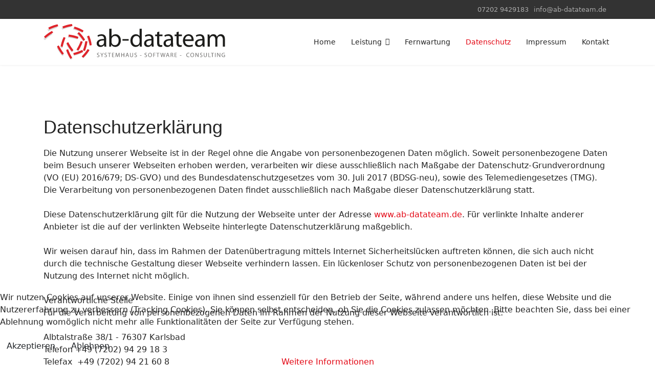

--- FILE ---
content_type: text/html; charset=utf-8
request_url: http://ab-datateam.de/index.php/datenschutz.html
body_size: 7727
content:

<!doctype html>
<html lang="de-de" dir="ltr">
	<head>
		
		<meta name="viewport" content="width=device-width, initial-scale=1, shrink-to-fit=no">
		<meta charset="utf-8" />
	<base href="http://ab-datateam.de/index.php/datenschutz.html" />
	<meta name="keywords" content="ab-datateam GmbH, Albtalstraße 38/1, 76307 Karlsbad, inoxison, ERP, Hamburger Software, Computer, Schulung, Beratung, ERP, Software, Fachberatung, Service, IT, Drucker, Archivierung, Datensicherheit, Daten sichern, Server, Virtualisierung, Datensicherung" />
	<meta name="author" content="Super User" />
	<meta name="description" content="ab-datateam GmbH, Albtalstraße 38/1, 76307 Karlsbad, inoxison, ERP, Hamburger Software, Computer, Schulung, Beratung" />
	<meta name="generator" content="Helix Ultimate - The Most Popular Joomla! Template Framework." />
	<title>ab-datateam GmbH Systemhaus Karlsbad - Datenschutz</title>
	<link href="/templates/shaper_helixultimate/images/favicon.ico" rel="shortcut icon" type="image/vnd.microsoft.icon" />
	<link href="/plugins/system/jce/css/content.css?0a4e1c1a4a5dbecd2c656d91700f04c0" rel="stylesheet" />
	<link href="/templates/shaper_helixultimate/css/bootstrap.min.css" rel="stylesheet" />
	<link href="/plugins/system/helixultimate/assets/css/system-j3.min.css" rel="stylesheet" />
	<link href="/templates/shaper_helixultimate/css/template.css" rel="stylesheet" />
	<link href="/templates/shaper_helixultimate/css/presets/default.css" rel="stylesheet" />
	<link href="/plugins/system/cookiehint/css/redimstyle.css?0a4e1c1a4a5dbecd2c656d91700f04c0" rel="stylesheet" />
	<style>
.logo-image {
    height: 70px !important;
}

.article-list .article .article-intro-image img, .article-list .article .article-featured-video img, .article-list .article .article-featured-audio img, .article-list .article .article-feature-gallery img {
    border-radius: 0px 0px 0 0px;
    margin-right: 40px;
}

.article-details .article-full-image img {
    display: inline-block;
    border-radius: 4px;
    margin-right: 40px;
}
.article-list .article {
    margin-bottom: 30px;
    padding: 20px;
    border: 0px solid 
    #ffffff;
    border-radius: 0px;
}

btn-primary:hover {
color: #fff;
background-color: #000;
border-color: #0062cc;
flo

}

.btn-primary, .sppb-btn-primary {
float: left !important;
border-color: #000000;
background-color: #000000;

}

.form-inline label {
    display: -ms-flexbox;
    display: flex;
    -ms-flex-align: center;
    align-items: center;
    -ms-flex-pack: center;
    justify-content: left;
    margin-bottom: 0;
}h1{font-family: 'Arial', sans-serif;}
.logo-image {height:42px;}.logo-image-phone {height:42px;}.logo-image {height:42px;}.logo-image-phone {height:42px;}#redim-cookiehint-bottom {position: fixed; z-index: 99999; left: 0px; right: 0px; bottom: 0px; top: auto !important;}
	</style>
	<script type="application/json" class="joomla-script-options new">{"data":{"breakpoints":{"tablet":991,"mobile":480},"header":{"stickyOffset":"100"}},"csrf.token":"dd56f634f9bafbe0a355dd6d47161d6b","system.paths":{"root":"","base":""}}</script>
	<script src="/media/jui/js/jquery.min.js?0a4e1c1a4a5dbecd2c656d91700f04c0"></script>
	<script src="/media/jui/js/jquery-noconflict.js?0a4e1c1a4a5dbecd2c656d91700f04c0"></script>
	<script src="/media/jui/js/jquery-migrate.min.js?0a4e1c1a4a5dbecd2c656d91700f04c0"></script>
	<script src="/templates/shaper_helixultimate/js/bootstrap.bundle.min.js"></script>
	<script src="/templates/shaper_helixultimate/js/main.js"></script>
	<script src="/media/system/js/core.js?0a4e1c1a4a5dbecd2c656d91700f04c0"></script>
	<script>
template="shaper_helixultimate";
	</script>
	<meta property="og:type" content="article" />
	<meta property="og:url" content="http://ab-datateam.de/index.php/datenschutz.html" />
	<meta property="og:title" content=" Datenschutzerklärung" />
	<meta property="og:description" content="Die Nutzung unserer Webseite ist in der Regel ohne die Angabe von personenbezogenen Daten möglich. Soweit personenbezogene Daten beim Besuch unserer..." />
	<meta property="og:site_name" content="ab-datateam GmbH Systemhaus Karlsbad" />
	<meta name="twitter:description" content="Die Nutzung unserer Webseite ist in der Regel ohne die Angabe von personenbezogenen Daten möglich. Soweit personenbezogene Daten beim Besuch unserer..." />
	<meta name="twitter:card" content="summary_large_image" />
	</head>
	<body class="site helix-ultimate hu com-content view-article layout-default task-none itemid-169 de-de ltr sticky-header layout-fluid offcanvas-init offcanvs-position-right">

		
		
		<div class="body-wrapper">
			<div class="body-innerwrapper">
				
	<div class="sticky-header-placeholder"></div>
<div id="sp-top-bar">
	<div class="container">
		<div class="container-inner">
			<div class="row">
				<div id="sp-top1" class="col-lg-6">
					<div class="sp-column text-center text-lg-start">
																			
												
					</div>
				</div>

				<div id="sp-top2" class="col-lg-6">
					<div class="sp-column text-center text-lg-end">
						
													<ul class="sp-contact-info"><li class="sp-contact-phone"><span class="fas fa-phone" aria-hidden="true"></span> <a href="tel:072029429183">07202 9429183</a></li><li class="sp-contact-email"><span class="far fa-envelope" aria-hidden="true"></span> <a href="mailto:info@ab-datateam.de">info@ab-datateam.de</a></li></ul>												
					</div>
				</div>
			</div>
		</div>
	</div>
</div>

<header id="sp-header">
	<div class="container">
		<div class="container-inner">
			<div class="row">
				<!-- Logo -->
				<div id="sp-logo" class="col-auto">
					<div class="sp-column">
						<div class="logo"><a href="/">
				<img class='logo-image '
					srcset='http://ab-datateam.de/images/logoab.svg 1x'
					src='http://ab-datateam.de/images/logoab.svg'
					alt='ab-datateam GmbH Systemhaus Karlsbad'
				/>
				</a></div>						
					</div>
				</div>

				<!-- Menu -->
				<div id="sp-menu" class="col-auto flex-auto">
					<div class="sp-column d-flex justify-content-end align-items-center">
						<nav class="sp-megamenu-wrapper d-flex" role="navigation"><a id="offcanvas-toggler" aria-label="Menu" class="offcanvas-toggler-right d-flex d-lg-none" href="#"><div class="burger-icon" aria-hidden="true"><span></span><span></span><span></span></div></a><ul class="sp-megamenu-parent menu-animation-fade-up d-none d-lg-block"><li class="sp-menu-item"><a   href="/index.php" >Home</a></li><li class="sp-menu-item sp-has-child"><a   href="/index.php/leistung.html" >Leistung</a><div class="sp-dropdown sp-dropdown-main sp-menu-right" style="width: 280px;"><div class="sp-dropdown-inner"><ul class="sp-dropdown-items"><li class="sp-menu-item"><a   href="/index.php/leistung/consulting-servcie.html" >Consulting &amp; Servcie</a></li><li class="sp-menu-item"><a   href="/index.php/leistung/schulung.html" >Schulung &amp; Training</a></li><li class="sp-menu-item"><a   href="/index.php/leistung/erp-hamburger-software.html" >ERP Hamburger Software</a></li><li class="sp-menu-item"><a   href="/index.php/leistung/inoxision-e-mail-archivierung.html" >inoxision E-Mail-Archivierung</a></li><li class="sp-menu-item"><a   href="/index.php/leistung/inoxsision-archive-archivierung.html" >inoxsision ENTERPRISE Archivierung</a></li><li class="sp-menu-item"><a   href="/index.php/leistung/dokumentenmanagement-dms.html" >Dokumentenmanagement (DMS)</a></li></ul></div></div></li><li class="sp-menu-item"><a   href="https://get.teamviewer.com/datateam" >Fernwartung</a></li><li class="sp-menu-item current-item active"><a aria-current="page"  href="/index.php/datenschutz.html" >Datenschutz</a></li><li class="sp-menu-item"><a   href="/index.php/impressumab.html" >Impressum</a></li><li class="sp-menu-item"><a   href="/index.php/kontakt.html" >Kontakt</a></li></ul></nav>						

						<!-- Related Modules -->
						<div class="d-none d-lg-flex header-modules align-items-center">
							
													</div>

						<!-- if offcanvas position right -->
													<a id="offcanvas-toggler"  aria-label="Menu" title="Menu"  class="mega offcanvas-toggler-secondary offcanvas-toggler-right d-flex align-items-center" href="#">
							<div class="burger-icon" aria-hidden="true"><span></span><span></span><span></span></div>
							</a>
											</div>
				</div>
			</div>
		</div>
	</div>
</header>
				
<section id="sp-section-1" >

				
	
<div class="row">
	<div id="sp-title" class="col-lg-12 "><div class="sp-column "></div></div></div>
				
</section>
<section id="sp-main-body" >

										<div class="container">
					<div class="container-inner">
						
	
<div class="row">
	
<main id="sp-component" class="col-lg-12 ">
	<div class="sp-column ">
		<div id="system-message-container" aria-live="polite">
			</div>


		
		<div class="article-details " itemscope itemtype="https://schema.org/Article">
	<meta itemprop="inLanguage" content="de-DE">
	
	
					
		
		
		<div class="article-header">
					<h1 itemprop="headline">
				 Datenschutzerklärung			</h1>
									</div>
		<div class="article-can-edit d-flex flex-wrap justify-content-between">
				</div>
			
		
			
		
		
	
	<div itemprop="articleBody">
		<p>Die Nutzung unserer Webseite ist in der Regel ohne die Angabe von personenbezogenen Daten möglich. Soweit personenbezogene Daten beim Besuch unserer Webseiten erhoben werden, verarbeiten wir diese ausschließlich nach Maßgabe der Datenschutz-Grundverordnung (VO (EU) 2016/679; DS-GVO) und des Bundesdatenschutzgesetzes vom 30. Juli 2017 (BDSG-neu), sowie des Telemediengesetzes (TMG). Die Verarbeitung von personenbezogenen Daten findet ausschließlich nach Maßgabe dieser Datenschutzerklärung statt.<br /><br />Diese Datenschutzerklärung gilt für die Nutzung der Webseite unter der Adresse <a href="http://www.ab-datateam.de">www.ab-datateam.de</a>. Für verlinkte Inhalte anderer Anbieter ist die auf der verlinkten Webseite hinterlegte Datenschutzerklärung maßgeblich.<br /><br />Wir weisen darauf hin, dass im Rahmen der Datenübertragung mittels Internet Sicherheitslücken auftreten können, die sich auch nicht durch die technische Gestaltung dieser Webseite verhindern lassen. Ein lückenloser Schutz von personenbezogenen Daten ist bei der Nutzung des Internet nicht möglich.<br /><br />Verantwortliche Stelle<br />Für die Verarbeitung von personenbezogenen Daten im Rahmen der Nutzung dieser Webseite verantwortlich ist:<br /><br />Albtalstraße 38/1 - 76307 Karlsbad<br />Telefon +49 (7202) 94 29 18 3<br />Telefax&nbsp; +49 (7202) 94 21 60 8<br />E-Mail: <span id="cloakdc9377bf78370b3736aa6ed1e6c612bd">Diese E-Mail-Adresse ist vor Spambots geschützt! Zur Anzeige muss JavaScript eingeschaltet sein!</span><script type='text/javascript'>
				document.getElementById('cloakdc9377bf78370b3736aa6ed1e6c612bd').innerHTML = '';
				var prefix = '&#109;a' + 'i&#108;' + '&#116;o';
				var path = 'hr' + 'ef' + '=';
				var addydc9377bf78370b3736aa6ed1e6c612bd = '&#105;nf&#111;' + '&#64;';
				addydc9377bf78370b3736aa6ed1e6c612bd = addydc9377bf78370b3736aa6ed1e6c612bd + '&#97;b-d&#97;t&#97;t&#101;&#97;m' + '&#46;' + 'd&#101;';
				var addy_textdc9377bf78370b3736aa6ed1e6c612bd = '&#105;nf&#111;' + '&#64;' + '&#97;b-d&#97;t&#97;t&#101;&#97;m' + '&#46;' + 'd&#101;';document.getElementById('cloakdc9377bf78370b3736aa6ed1e6c612bd').innerHTML += '<a ' + path + '\'' + prefix + ':' + addydc9377bf78370b3736aa6ed1e6c612bd + '\'>'+addy_textdc9377bf78370b3736aa6ed1e6c612bd+'<\/a>';
		</script><br /><br />Ansprechpartner für Datenschutz-Fragen<br />Als Ansprechpartner für alle Fragen um den Datenschutz wenden Sie sich bitte an: Herrn Thomas Bitsch - <span id="cloak432a76076fd4f246f551a04dc5e9f23b">Diese E-Mail-Adresse ist vor Spambots geschützt! Zur Anzeige muss JavaScript eingeschaltet sein!</span><script type='text/javascript'>
				document.getElementById('cloak432a76076fd4f246f551a04dc5e9f23b').innerHTML = '';
				var prefix = '&#109;a' + 'i&#108;' + '&#116;o';
				var path = 'hr' + 'ef' + '=';
				var addy432a76076fd4f246f551a04dc5e9f23b = '&#105;nf&#111;' + '&#64;';
				addy432a76076fd4f246f551a04dc5e9f23b = addy432a76076fd4f246f551a04dc5e9f23b + '&#97;b-d&#97;t&#97;t&#101;&#97;m' + '&#46;' + 'd&#101;';
				var addy_text432a76076fd4f246f551a04dc5e9f23b = '&#105;nf&#111;' + '&#64;' + '&#97;b-d&#97;t&#97;t&#101;&#97;m' + '&#46;' + 'd&#101;';document.getElementById('cloak432a76076fd4f246f551a04dc5e9f23b').innerHTML += '<a ' + path + '\'' + prefix + ':' + addy432a76076fd4f246f551a04dc5e9f23b + '\'>'+addy_text432a76076fd4f246f551a04dc5e9f23b+'<\/a>';
		</script><br /><br />Hosting<br />Beim Abruf unserer Webseiten werden automatisiert Daten erhoben und in Protokolldateien auf dem Server unseres Hosters gespeichert. Diese Daten können einen Personenbezug aufweisen. Unter den erhobenen Daten sind:<br /><br />Name der abgerufenen Webseite<br />Datum und Uhrzeit des Abrufs<br />Übertragene Datenmenge<br />Meldung über erfolgreichen Abruf<br />Art des Internetbrowsers<br />Version des Internetbrowsers<br />Das unter dem Browser liegende Betriebssystem mit Patch-Level<br />Zuvor besuchte Seite<br />anfragender Provider<br />IP-Adressen [in anonymisierter Form]<br /><br />Der Hoster verwendet die erhobenen Daten zum Betrieb der Webseite, zur Optimierung des Angebotes sowie zur Sicherstellung der IT-Sicherheit. Bei konkreten Anhaltspunkten werden die Protokoll-Daten ggf. nachträglich analysiert. Vom Hoster gespeicherte Daten werden nach sieben Tagen automatisch gelöscht.<br /><br />Einbindung von Diensten und Funktionen<br /><br />Im Rahmen der Nutzung unserer Webseite werden personenbezogene Daten an Dritte übermittelt. Grundlage der Datenerhebung gem. Art.6 Abs. 1 S. 1 DS-GVO sind: die von Ihnen ggf. erteilte Einwilligung (lit. a); ggf. die Verarbeitung der Informationen zur Erfüllung eines Vertrages oder der Vertragsanbahnung (lit. b), ggf. die Erfüllung einer rechtlichen Verpflichtung (lit. b). Soweit die Datenerhebung auf berechtigtem Interesse unseres Unternehmens beruht (lit. f), ist im Rahmen des einzelnen Verfahrens gesondert darauf verwiesen.<br /><br />Cookies<br /><br />Zur Bereitstellung unserer Webseite werden Cookies eingesetzt. Cookies sind kleine Textdateien, die auf Ihrem Endgerät gespeichert werden und die der Wiedererkennung Ihres Gerätes ermöglichen.<br />Cookies dienen dazu Ihnen die Dienste unserer Webseiten technisch zur Verfügung zu stellen. Dazu werden sog. Session-Cookies eingesetzt, die eine Wiedererkennung innerhalb eines Besuchs unserer Seiten ermöglichen. Im Anschluss an Ihren Besuch werden gesetzte Cookie automatisch von Ihrem Browser gelöscht.<br />Sie können der Verwendung von Cookies durch die Voreinstellungen Ihres Browsers widersprechen und das Setzen von Cookie so verhindern. Wir weisen drauf hin, dass die Nutzung einzelner Funktionen unserer Webseite dann unter Umständen nicht möglich ist.<br /><br />Kontaktmöglichkeiten (E-Mail)<br /><br />Auf unserer Webseite besteht die Möglichkeit uns per E-Mail oder ein Kontaktformular zu kontaktieren. In diesem Zusammenhang werden personenbezogene Daten von Ihnen zum Zwecke der Kommunikation gespeichert und verarbeitet. Die zu diesem Zweck erhobenen Daten (Name, Anschrift, Telefonnummer, E-Mail-Adresse, IP-Adresse) werden nicht an Dritte weitergegeben. Eine Zusammenführung der Daten mit anderen auf dieser Webseite erhobenen Daten findet nicht statt.<br />Grundlage der Datenerhebung gem. Art.6 Abs. 1 S. 1 DS-GVO sind: die von Ihnen ggf. erteilte Einwilligung (lit. a); ggf. die Verarbeitung der Informationen zur Erfüllung eines Vertrages oder der Vertragsanbahnung (lit. b), ggf. die Erfüllung einer rechtlichen Verpflichtung (lit. b) sowie das berechtigte Interesse unseres Unternehmens an der von Ihnen eingeleiteten Kommunikation (lit. f).<br />Die Daten werden gelöscht, sobald der Zweck der Kommunikation erreicht wurde.<br /><br />Ihre Rechte und Geltendmachung von Rechten<br /><br />Ihnen stehen die unten genannten Rechte zu. Diese können Sie uns gegenüber geltend machen. Zur Geltendmachung nutzen Sie bitte die oben genannten Daten oder per E-Mail an: <span id="cloak086a5b3f04036f9018e61ac0bcdbb8ab">Diese E-Mail-Adresse ist vor Spambots geschützt! Zur Anzeige muss JavaScript eingeschaltet sein!</span><script type='text/javascript'>
				document.getElementById('cloak086a5b3f04036f9018e61ac0bcdbb8ab').innerHTML = '';
				var prefix = '&#109;a' + 'i&#108;' + '&#116;o';
				var path = 'hr' + 'ef' + '=';
				var addy086a5b3f04036f9018e61ac0bcdbb8ab = 'd&#97;t&#101;nsch&#117;tz' + '&#64;';
				addy086a5b3f04036f9018e61ac0bcdbb8ab = addy086a5b3f04036f9018e61ac0bcdbb8ab + 'syst&#101;mh&#97;&#117;s-&#101;ss&#105;g' + '&#46;' + 'd&#101;';
				var addy_text086a5b3f04036f9018e61ac0bcdbb8ab = 'd&#97;t&#101;nsch&#117;tz' + '&#64;' + 'syst&#101;mh&#97;&#117;s-&#101;ss&#105;g' + '&#46;' + 'd&#101;';document.getElementById('cloak086a5b3f04036f9018e61ac0bcdbb8ab').innerHTML += '<a ' + path + '\'' + prefix + ':' + addy086a5b3f04036f9018e61ac0bcdbb8ab + '\'>'+addy_text086a5b3f04036f9018e61ac0bcdbb8ab+'<\/a>';
		</script>.<br /><br />Auskunftsrecht. Ihnen steht ein Recht auf Auskunft darüber zu, ob wir personenbezogene Daten über Sie verarbeiten, zu welchen Zwecken wir die Daten verarbeiten, welche Kategorien von personenbezogenen Daten über Sie wir verarbeiten, an wen den die Daten ggf. weitergeleitet wurden, wie lange die Daten ggf. gespeichert werden sollen und welche Rechte Ihnen zustehen.<br /><br />Recht zur Berichtigung von Daten. Sie haben das Recht unzutreffende, Sie betreffende Personenbezogene Daten, die bei uns gespeichert werden berichtigen zu lassen. Ebenso haben Sie das Recht einen bei uns gespeicherten unvollständigen Datensatz von uns ergänzen zu lassen.<br /><br />Löschung. Sie können von uns Löschung der Sie betreffenden personenbezogenen Daten verlangen, sofern (1) die Daten unrechtmäßig verarbeitet wurden, (2) der Zweck, für den die Daten erhoben wurden, erreicht ist, (3) Sie Ihre Einwilligung zur Datenverarbeitung widerrufen haben und keine andere Rechtsgrundlage für die Verarbeitung besteht, (4) wir einer rechtlichen Pflicht zu Löschung der Daten unterliegen (5) sie unter 16 Jahre alt sind oder (6) Sie der Verarbeitung Widersprochen haben und auf unserer Seite kein vorrangigen berechtigten Gründe für die Verarbeitung bestehen.<br /><br />Recht auf Einschränkung der Verarbeitung. Sie können von uns die Einschränkung der Verarbeitung in folgenden Fällen verlangen. Wir werden die Daten in diesen Fällen mit einem Sperrvermerk versehen und nicht weiter verarbeiten. (1) Sofern Sie die Richtigkeit der personenbezogenen Daten bestreiten für die Dauer unserer Prüfung. (2) Sofern Sie Löschung verlangt haben und wir eine Löschung nicht durchführen können oder dürfen. (3) Sofern Sie die Daten für die Geltendmachung von Ansprüchen benötigen, wir aber zur Löschung verpflichtet wären, weil der Zweck der Verarbeitung erreicht ist. (4) Sofern Sie Widerspruch gegen die Verarbeitung erhoben haben und noch keine endgültige Entscheidung erfolgt ist.<br /><br />Widerspruch gegen die Verarbeitung. Sofern sich die Verarbeitung Sie betreffender personenbezogener Daten auf berechtigte Interessen unsererseits stützt, können Sie aus Gründen, die sich aus Ihrer besonderen Situation ergeben, der Verarbeitung widersprechen.<br /><br />Recht auf Datenübertragbarkeit. Sie haben das Recht Daten, die Sie selbst im Rahmen eines Vertrags oder auf Grundlage einer Einwilligung zur Verfügung gestellt haben und die automatisiert Verarbeitet werden, bei uns als gängiges maschinenlesbares Format (Datensatz) anzufordern.<br /><br />Widerruf einer erteilten Einwilligung. Sofern Sie uns gegenüber in die Verarbeitung von personenbezogenen Daten eingewilligt haben, können Sie die Einwilligung jederzeit widerrufen. Bitte richten Sie ihren Widerruf an die oben angegebenen Daten oder per Mail an: <span id="cloakb9e7a41457e6ef4f4af8377dc1853cf9">Diese E-Mail-Adresse ist vor Spambots geschützt! Zur Anzeige muss JavaScript eingeschaltet sein!</span><script type='text/javascript'>
				document.getElementById('cloakb9e7a41457e6ef4f4af8377dc1853cf9').innerHTML = '';
				var prefix = '&#109;a' + 'i&#108;' + '&#116;o';
				var path = 'hr' + 'ef' + '=';
				var addyb9e7a41457e6ef4f4af8377dc1853cf9 = '&#105;nf&#111;' + '&#64;';
				addyb9e7a41457e6ef4f4af8377dc1853cf9 = addyb9e7a41457e6ef4f4af8377dc1853cf9 + '&#97;b-d&#97;t&#97;t&#101;&#97;m' + '&#46;' + 'd&#101;';
				var addy_textb9e7a41457e6ef4f4af8377dc1853cf9 = '&#105;nf&#111;' + '&#64;' + '&#97;b-d&#97;t&#97;t&#101;&#97;m' + '&#46;' + 'd&#101;';document.getElementById('cloakb9e7a41457e6ef4f4af8377dc1853cf9').innerHTML += '<a ' + path + '\'' + prefix + ':' + addyb9e7a41457e6ef4f4af8377dc1853cf9 + '\'>'+addy_textb9e7a41457e6ef4f4af8377dc1853cf9+'<\/a>';
		</script><br /><br />Beschwerderecht zu Datenschutzaufsicht. Sie haben das Recht sich mit einer datenschutzrechtlichen Beschwerde an die Aufsichtsbehörden zu wenden. Die für uns zuständige Aufsichtsbehörde ist Der Landesbeauftragte Für Datenschutz und Informationsfreiheit Nordrhein-Westfalen. Die Beschwerde kann unabhängig von der Zuständigkeit bei jeder Aufsichtsbehörde erhoben werden.<br /><br />&nbsp;<br /><br />Stand: 24. Mai 2018</p> 	</div>

	
	
	
			
		
	

	
				</div>



			</div>
</main>
</div>
											</div>
				</div>
						
</section>
<section id="sp-bottom" >

						<div class="container">
				<div class="container-inner">
			
	
<div class="row">
	<div id="sp-bottom1" class="col-sm-col-sm-6 col-lg-3 "><div class="sp-column "><div class="sp-module "><h3 class="sp-module-title">Kontakt</h3><div class="sp-module-content">

<div class="custom"  >
	<p><strong>ab-datateam</strong> GmbH<br />Geschäftsführung: Ingrid Bitsch<br />Albtalstraße 38/1 - 76307 Karlsbad<br />Telefon +49 (7202) 94 29 18 3<br />Telefax&nbsp; +49 (7202) 94 21 60 8<br />E-Mail: <a href="mailto:info@ab-datateam.de">info@ab-datateam.de</a></p></div>
</div></div></div></div><div id="sp-bottom3" class="col-lg-9 "><div class="sp-column "><div class="sp-module "><h3 class="sp-module-title">Information</h3><div class="sp-module-content"><ul class="menu">
<li class="item-301"><a href="/index.php/impressum-ab.html" >Impressum</a></li><li class="item-311"><a href="/index.php/datenschutzerklärung.html" >Datenschutzerklärung</a></li><li class="item-341"><a href="/index.php/leistung-ab.html" >Leistung</a></li></ul>
</div></div></div></div></div>
							</div>
			</div>
			
</section>
<footer id="sp-footer" >

						<div class="container">
				<div class="container-inner">
			
	
<div class="row">
	<div id="sp-footer1" class="col-lg-12 "><div class="sp-column "><span class="sp-copyright">© 2026 ab-datateam</span></div></div></div>
							</div>
			</div>
			
</footer>			</div>
		</div>

		<!-- Off Canvas Menu -->
		<div class="offcanvas-overlay"></div>
		<!-- Rendering the offcanvas style -->
		<!-- If canvas style selected then render the style -->
		<!-- otherwise (for old templates) attach the offcanvas module position -->
									

		
		

		<!-- Go to top -->
					<a href="#" class="sp-scroll-up" aria-label="Scroll Up"><span class="fas fa-angle-up" aria-hidden="true"></span></a>
					
<script type="text/javascript">   function cookiehintsubmitnoc(obj) {     if (confirm("Eine Ablehnung wird die Funktionen der Website beeinträchtigen. Möchten Sie wirklich ablehnen?")) {       document.cookie = 'reDimCookieHint=-1; expires=0; path=/';       cookiehintfadeOut(document.getElementById('redim-cookiehint-bottom'));       return true;     } else {       return false;     }   } </script> <div id="redim-cookiehint-bottom">   <div id="redim-cookiehint">     <div class="cookiecontent">   <p>Wir nutzen Cookies auf unserer Website. Einige von ihnen sind essenziell für den Betrieb der Seite, während andere uns helfen, diese Website und die Nutzererfahrung zu verbessern (Tracking Cookies). Sie können selbst entscheiden, ob Sie die Cookies zulassen möchten. Bitte beachten Sie, dass bei einer Ablehnung womöglich nicht mehr alle Funktionalitäten der Seite zur Verfügung stehen.</p>    </div>     <div class="cookiebuttons">       <a id="cookiehintsubmit" onclick="return cookiehintsubmit(this);" href="http://ab-datateam.de/index.php/datenschutz.html?rCH=2"         class="btn">Akzeptieren</a>               <a id="cookiehintsubmitno" href="https://www.cookieinfo.org/"             class="btn">Ablehnen</a>            <div class="text-center" id="cookiehintinfo">                <a target="_self" href="http://ab-datateam.de/index.php/datenschutz.html">Weitere Informationen</a>                      </div>      </div>     <div class="clr"></div>   </div> </div>  <script type="text/javascript">        document.addEventListener("DOMContentLoaded", function(event) {         if (!navigator.cookieEnabled){           document.getElementById('redim-cookiehint-bottom').remove();         }       });        function cookiehintfadeOut(el) {         el.style.opacity = 1;         (function fade() {           if ((el.style.opacity -= .1) < 0) {             el.style.display = "none";           } else {             requestAnimationFrame(fade);           }         })();       }         function cookiehintsubmit(obj) {         document.cookie = 'reDimCookieHint=1; expires=Mon, 18 Jan 2027 23:59:59 GMT;57; path=/';         cookiehintfadeOut(document.getElementById('redim-cookiehint-bottom'));         return true;       }        function cookiehintsubmitno(obj) {         document.cookie = 'reDimCookieHint=-1; expires=0; path=/';         cookiehintfadeOut(document.getElementById('redim-cookiehint-bottom'));         return true;       }  </script>  
</body>
</html>

--- FILE ---
content_type: text/css
request_url: http://ab-datateam.de/templates/shaper_helixultimate/css/presets/default.css
body_size: 851
content:
body,.sp-preloader{background-color:#ffffff;color:#252525}.sp-preloader>div{background:#e30613}.sp-preloader>div:after{background:#ffffff}#sp-top-bar{background:#333333;color:#aaaaaa}#sp-top-bar a{color:#aaaaaa}#sp-header{background:#ffffff}#sp-menu ul.social-icons a:hover,#sp-menu ul.social-icons a:focus{color:#e30613}a{color:#e30613}a:hover,a:focus,a:active{color:#e30613}.tags>li{display:inline-block}.tags>li a{background:rgba(227, 6, 19, 0.1);color:#e30613}.tags>li a:hover{background:#e30613}.article-social-share .social-share-icon ul li a{color:#252525}.article-social-share .social-share-icon ul li a:hover,.article-social-share .social-share-icon ul li a:focus{background:#e30613}.pager>li a{border:1px solid #ededed;color:#252525}.sp-reading-progress-bar{background-color:#e30613}.sp-megamenu-parent>li>a{color:#252525}.sp-megamenu-parent>li:hover>a{color:#e30613}.sp-megamenu-parent>li.active>a,.sp-megamenu-parent>li.active:hover>a{color:#e30613}.sp-megamenu-parent .sp-dropdown .sp-dropdown-inner{background:#ffffff}.sp-megamenu-parent .sp-dropdown li.sp-menu-item>a{color:#252525}.sp-megamenu-parent .sp-dropdown li.sp-menu-item>a:hover{color:#e30613}.sp-megamenu-parent .sp-dropdown li.sp-menu-item.active>a{color:#e30613}.sp-megamenu-parent .sp-mega-group>li>a{color:#252525}#offcanvas-toggler>.fa{color:#252525}#offcanvas-toggler>.fa:hover,#offcanvas-toggler>.fa:focus,#offcanvas-toggler>.fa:active{color:#e30613}#offcanvas-toggler>.fas{color:#252525}#offcanvas-toggler>.fas:hover,#offcanvas-toggler>.fas:focus,#offcanvas-toggler>.fas:active{color:#e30613}#offcanvas-toggler>.far{color:#252525}#offcanvas-toggler>.far:hover,#offcanvas-toggler>.far:focus,#offcanvas-toggler>.far:active{color:#e30613}.offcanvas-menu{background-color:#ffffff;color:#252525}.offcanvas-menu .offcanvas-inner a{color:#252525}.offcanvas-menu .offcanvas-inner a:hover,.offcanvas-menu .offcanvas-inner a:focus,.offcanvas-menu .offcanvas-inner a:active{color:#e30613}.offcanvas-menu .offcanvas-inner ul.menu>li a,.offcanvas-menu .offcanvas-inner ul.menu>li span{color:#252525}.offcanvas-menu .offcanvas-inner ul.menu>li a:hover,.offcanvas-menu .offcanvas-inner ul.menu>li a:focus,.offcanvas-menu .offcanvas-inner ul.menu>li span:hover,.offcanvas-menu .offcanvas-inner ul.menu>li span:focus{color:#e30613}.offcanvas-menu .offcanvas-inner ul.menu>li.menu-parent>a>.menu-toggler,.offcanvas-menu .offcanvas-inner ul.menu>li.menu-parent>.menu-separator>.menu-toggler{color:rgba(37, 37, 37, 0.5)}.offcanvas-menu .offcanvas-inner ul.menu>li.menu-parent .menu-toggler{color:rgba(37, 37, 37, 0.5)}.offcanvas-menu .offcanvas-inner ul.menu>li li a{color:rgba(37, 37, 37, 0.8)}.btn-primary,.sppb-btn-primary{border-color:#e30613;background-color:#e30613}.btn-primary:hover,.sppb-btn-primary:hover{border-color:#e30613;background-color:#e30613}ul.social-icons>li a:hover{color:#e30613}.sp-page-title{background:#e30613}.layout-boxed .body-innerwrapper{background:#ffffff}.sp-module ul>li>a{color:#252525}.sp-module ul>li>a:hover{color:#e30613}.sp-module .latestnews>div>a{color:#252525}.sp-module .latestnews>div>a:hover{color:#e30613}.sp-module .tagscloud .tag-name:hover{background:#e30613}.search .btn-toolbar button{background:#e30613}#sp-footer,#sp-bottom{background:#171717;color:#ffffff}#sp-footer a,#sp-bottom a{color:#ffffff}#sp-footer a:hover,#sp-footer a:active,#sp-footer a:focus,#sp-bottom a:hover,#sp-bottom a:active,#sp-bottom a:focus{color:#ffffff}#sp-bottom .sp-module-content .latestnews>li>a>span{color:#ffffff}.sp-comingsoon body{background-color:#e30613}.pagination>li>a,.pagination>li>span{color:#252525}.pagination>li>a:hover,.pagination>li>a:focus,.pagination>li>span:hover,.pagination>li>span:focus{color:#252525}.pagination>.active>a,.pagination>.active>span{border-color:#e30613;background-color:#e30613}.pagination>.active>a:hover,.pagination>.active>a:focus,.pagination>.active>span:hover,.pagination>.active>span:focus{border-color:#e30613;background-color:#e30613}.error-code,.coming-soon-number{color:#e30613}

--- FILE ---
content_type: image/svg+xml
request_url: http://ab-datateam.de/images/logoab.svg
body_size: 14629
content:
<svg id="Ebene_1" data-name="Ebene 1" xmlns="http://www.w3.org/2000/svg" viewBox="0 0 492 96.94"><defs><style>.cls-1{fill:#d9dada;}.cls-2{fill:#1c1c1a;}.cls-3{fill:#71706f;}.cls-4{fill:#df242b;}</style></defs><title>logoab</title><path class="cls-1" d="M13.66,23.67s11.86-7.11,24.83-10l1.82,5.13S27,22.7,16.45,28.56Z" transform="translate(-3.01 -8.83)"/><path class="cls-1" d="M51.8,19.05s12.45-6,25.64-7.77l1.35,5.28s-13.63,2.72-24.65,7.61Z" transform="translate(-3.01 -8.83)"/><path class="cls-1" d="M84.39,18s13.51,3,25,9.72l-2.2,5s-12.4-6.27-24.09-9.23Z" transform="translate(-3.01 -8.83)"/><path class="cls-1" d="M97.05,32s10.57,8.92,17.53,20.25l-4.27,3.38s-8-11.34-17-19.41Z" transform="translate(-3.01 -8.83)"/><path class="cls-1" d="M69.84,40.24s13.82.51,26.29,5.15l-1.28,5.29s-13.31-4-25.34-4.83Z" transform="translate(-3.01 -8.83)"/><path class="cls-1" d="M49.08,73.27s1.6-13.72,7.2-25.78l5.17,1.69s-5,13-6.8,24.87Z" transform="translate(-3.01 -8.83)"/><path class="cls-1" d="M3,48.69s9.44-10.11,21.11-16.5l3.15,4.44S15.55,44.08,7,52.61Z" transform="translate(-3.01 -8.83)"/><path class="cls-1" d="M124.92,40.56s6.21,12.35,8.17,25.5l-5.26,1.43s-2.93-13.58-8-24.52Z" transform="translate(-3.01 -8.83)"/><path class="cls-1" d="M121.14,56.51s-.87,13.8-5.82,26.14l-5.26-1.42S114.38,68,115.54,56Z" transform="translate(-3.01 -8.83)"/><path class="cls-1" d="M127.62,79.91s-6.48,12.22-16.08,21.42l-4.2-3.46s9.37-10.25,15.37-20.7Z" transform="translate(-3.01 -8.83)"/><path class="cls-1" d="M108.39,58s-3.67,13.33-11,24.4l-4.86-2.46s6.93-12,10.51-23.55Z" transform="translate(-3.01 -8.83)"/><path class="cls-1" d="M80,85.56s-9.62-9.93-15.43-21.89l4.59-2.94s6.86,12.08,15,21Z" transform="translate(-3.01 -8.83)"/><path class="cls-1" d="M77.16,105.77S68.87,94.7,64.64,82.09l4.93-2.32s5.26,12.85,12.16,22.73Z" transform="translate(-3.01 -8.83)"/><path class="cls-1" d="M54.44,95.51s-9.5-10-15.15-22.08l4.63-2.87s6.7,12.16,14.69,21.18Z" transform="translate(-3.01 -8.83)"/><path class="cls-1" d="M110.78,85.08s-11.89,7-24.88,9.86l-1.77-5.15S97.46,86,108,80.17Z" transform="translate(-3.01 -8.83)"/><path class="cls-2" d="M172.88,62.23a55.33,55.33,0,0,0,.47,7.89H168L167.5,66h-.21a12.27,12.27,0,0,1-10.07,4.9c-6.67,0-10.08-4.7-10.08-9.46,0-8,7.08-12.32,19.81-12.26v-.68c0-2.65-.75-7.62-7.49-7.55a15.81,15.81,0,0,0-8.64,2.45l-1.36-4a21.34,21.34,0,0,1,10.89-2.86c10.07,0,12.53,6.88,12.53,13.41Zm-5.79-8.92c-6.54-.14-14,1-14,7.42,0,4,2.59,5.72,5.58,5.72a8.34,8.34,0,0,0,8.11-5.52,6.89,6.89,0,0,0,.27-1.9Z" transform="translate(-3.01 -8.83)"/><path class="cls-2" d="M181.38,21.79h5.93V42.48h.13c2.11-3.67,5.93-6,11.24-6,8.23,0,13.95,6.81,13.95,16.75,0,11.78-7.49,17.63-14.84,17.63-4.77,0-8.58-1.84-11.1-6.13h-.13l-.34,5.38h-5.11c.14-2.24.27-5.58.27-8.51Zm5.93,35.12a7.45,7.45,0,0,0,.27,2.18,9.18,9.18,0,0,0,9,7c6.33,0,10-5.1,10-12.66,0-6.6-3.4-12.25-9.87-12.25a9.6,9.6,0,0,0-9,7.35,9.2,9.2,0,0,0-.34,2.52Z" transform="translate(-3.01 -8.83)"/><path class="cls-2" d="M233.87,49.56v4.36H217.05V49.56Z" transform="translate(-3.01 -8.83)"/><path class="cls-2" d="M269.34,21.79V61.61c0,2.93.13,6.27.27,8.51H264.3L264,64.4h-.21c-1.77,3.68-5.71,6.47-11.09,6.47-8,0-14.16-6.74-14.16-16.75-.07-11,6.8-17.63,14.77-17.63,5.11,0,8.44,2.38,9.94,5h.14V21.79Zm-5.92,28.79a10.31,10.31,0,0,0-.28-2.52,8.81,8.81,0,0,0-8.64-6.87c-6.2,0-9.87,5.44-9.87,12.66,0,6.67,3.33,12.19,9.73,12.19a9.08,9.08,0,0,0,8.78-7.15,10.14,10.14,0,0,0,.28-2.59Z" transform="translate(-3.01 -8.83)"/><path class="cls-2" d="M301.33,62.23a55.23,55.23,0,0,0,.48,7.89h-5.38L296,66h-.2a12.27,12.27,0,0,1-10.08,4.9c-6.67,0-10.07-4.7-10.07-9.46,0-8,7.08-12.32,19.81-12.26v-.68c0-2.65-.75-7.62-7.49-7.55a15.81,15.81,0,0,0-8.64,2.45l-1.37-4a21.38,21.38,0,0,1,10.9-2.86c10.07,0,12.52,6.88,12.52,13.41Zm-5.78-8.92c-6.54-.14-14,1-14,7.42,0,4,2.59,5.72,5.58,5.72a8.32,8.32,0,0,0,8.1-5.52,6.57,6.57,0,0,0,.28-1.9Z" transform="translate(-3.01 -8.83)"/><path class="cls-2" d="M316.79,29.27v7.9h8.57v4.56h-8.57V59.5c0,4.09,1.15,6.4,4.49,6.4a11.23,11.23,0,0,0,3.47-.41l.27,4.56a16.21,16.21,0,0,1-5.31.82,8.51,8.51,0,0,1-6.46-2.52c-1.64-1.84-2.32-4.76-2.32-8.64v-18h-5.1V37.17h5.1V31Z" transform="translate(-3.01 -8.83)"/><path class="cls-2" d="M354.09,62.23a55.23,55.23,0,0,0,.48,7.89h-5.38L348.71,66h-.2a12.27,12.27,0,0,1-10.08,4.9c-6.67,0-10.07-4.7-10.07-9.46,0-8,7.08-12.32,19.81-12.26v-.68c0-2.65-.75-7.62-7.49-7.55A15.87,15.87,0,0,0,332,43.37l-1.36-4a21.38,21.38,0,0,1,10.9-2.86c10.07,0,12.52,6.88,12.52,13.41Zm-5.79-8.92c-6.53-.14-13.95,1-13.95,7.42,0,4,2.59,5.72,5.58,5.72a8.32,8.32,0,0,0,8.1-5.52,6.53,6.53,0,0,0,.27-1.9Z" transform="translate(-3.01 -8.83)"/><path class="cls-2" d="M369.55,29.27v7.9h8.57v4.56h-8.57V59.5c0,4.09,1.15,6.4,4.49,6.4a11.23,11.23,0,0,0,3.47-.41l.27,4.56a16.21,16.21,0,0,1-5.31.82A8.54,8.54,0,0,1,366,68.35c-1.63-1.84-2.31-4.76-2.31-8.64v-18h-5.11V37.17h5.11V31Z" transform="translate(-3.01 -8.83)"/><path class="cls-2" d="M386.63,54.74c.14,8.1,5.24,11.43,11.3,11.43a21.52,21.52,0,0,0,9.13-1.7l1.08,4.29a26.85,26.85,0,0,1-11,2.11c-10.15,0-16.21-6.74-16.21-16.68s5.86-17.7,15.46-17.7c10.82,0,13.61,9.4,13.61,15.45a15.34,15.34,0,0,1-.2,2.8Zm17.57-4.29c.06-3.75-1.57-9.67-8.31-9.67-6.13,0-8.71,5.51-9.19,9.67Z" transform="translate(-3.01 -8.83)"/><path class="cls-2" d="M439.39,62.23a55.23,55.23,0,0,0,.48,7.89h-5.38L434,66h-.2a12.27,12.27,0,0,1-10.08,4.9c-6.67,0-10.07-4.7-10.07-9.46,0-8,7.08-12.32,19.81-12.26v-.68c0-2.65-.75-7.62-7.49-7.55a15.87,15.87,0,0,0-8.65,2.45l-1.36-4a21.37,21.37,0,0,1,10.89-2.86c10.08,0,12.53,6.88,12.53,13.41Zm-5.79-8.92c-6.53-.14-14,1-14,7.42,0,4,2.59,5.72,5.58,5.72a8.32,8.32,0,0,0,8.1-5.52,6.53,6.53,0,0,0,.27-1.9Z" transform="translate(-3.01 -8.83)"/><path class="cls-2" d="M447.9,46.09c0-3.47-.14-6.2-.27-8.92h5.24l.27,5.38h.21a11.38,11.38,0,0,1,10.41-6.06,9.71,9.71,0,0,1,9.26,6.6h.14a13,13,0,0,1,3.74-4.28,11.06,11.06,0,0,1,7.22-2.32c4.42,0,10.89,2.86,10.89,14.3V70.12h-5.85V51.54c0-6.4-2.39-10.15-7.15-10.15a7.88,7.88,0,0,0-7.15,5.38,10.36,10.36,0,0,0-.48,3V70.12h-5.85V50.38c0-5.24-2.32-9-6.88-9-3.67,0-6.47,3-7.42,6a8,8,0,0,0-.48,2.93V70.12H447.9Z" transform="translate(-3.01 -8.83)"/><path class="cls-3" d="M148.2,96.44a4.81,4.81,0,0,0,2.57.73c1.48,0,2.34-.76,2.34-1.9s-.6-1.65-2.11-2.21c-1.82-.67-2.95-1.63-2.95-3.19,0-1.75,1.44-3,3.62-3a5.08,5.08,0,0,1,2.46.54l-.4,1.18a4.22,4.22,0,0,0-2.11-.53c-1.53,0-2.11.92-2.11,1.68,0,1,.68,1.56,2.22,2.16,1.9.75,2.84,1.64,2.84,3.29s-1.26,3.24-3.9,3.24a5.78,5.78,0,0,1-2.86-.73Z" transform="translate(-3.01 -8.83)"/><path class="cls-3" d="M160.78,98.2V93.45L157.23,87h1.66l1.58,3.09c.41.85.76,1.53,1.11,2.31h0c.29-.73.69-1.46,1.13-2.31L164.36,87H166l-3.73,6.43V98.2Z" transform="translate(-3.01 -8.83)"/><path class="cls-3" d="M168.61,96.44a4.84,4.84,0,0,0,2.57.73c1.48,0,2.34-.76,2.34-1.9s-.59-1.65-2.11-2.21c-1.82-.67-2.95-1.63-2.95-3.19,0-1.75,1.44-3,3.62-3a5.05,5.05,0,0,1,2.46.54l-.4,1.18A4.22,4.22,0,0,0,172,88c-1.53,0-2.11.92-2.11,1.68,0,1,.68,1.56,2.23,2.16,1.89.75,2.84,1.64,2.84,3.29s-1.27,3.24-3.91,3.24a5.71,5.71,0,0,1-2.85-.73Z" transform="translate(-3.01 -8.83)"/><path class="cls-3" d="M180.83,88.24h-3.4V87h8.28v1.23h-3.42v10h-1.46Z" transform="translate(-3.01 -8.83)"/><path class="cls-3" d="M194.47,93h-4.34v4H195V98.2h-6.31V87h6.06v1.21h-4.6v3.54h4.34Z" transform="translate(-3.01 -8.83)"/><path class="cls-3" d="M208,93.29c-.08-1.56-.18-3.46-.18-4.84h0c-.4,1.3-.84,2.71-1.41,4.26l-2,5.43h-1.09l-1.83-5.33c-.53-1.6-1-3-1.28-4.36h0c0,1.4-.12,3.26-.22,5l-.3,4.8h-1.37L199.07,87h1.84l1.91,5.41c.47,1.38.83,2.61,1.13,3.77h0c.3-1.12.7-2.35,1.2-3.77l2-5.41H209l.69,11.19h-1.43Z" transform="translate(-3.01 -8.83)"/><path class="cls-3" d="M215.11,87v4.68h5.41V87H222V98.2h-1.47V93h-5.41V98.2h-1.46V87Z" transform="translate(-3.01 -8.83)"/><path class="cls-3" d="M228,94.68l-1.16,3.52h-1.5L229.18,87h1.74l3.82,11.19H233.2L232,94.68Zm3.67-1.13-1.11-3.22c-.23-.73-.4-1.39-.57-2H230c-.15.65-.33,1.34-.54,2l-1.1,3.24Z" transform="translate(-3.01 -8.83)"/><path class="cls-3" d="M239.09,87v6.64c0,2.49,1.12,3.56,2.61,3.56,1.65,0,2.73-1.1,2.73-3.56V87h1.46v6.54c0,3.44-1.81,4.84-4.24,4.84s-4-1.3-4-4.79V87Z" transform="translate(-3.01 -8.83)"/><path class="cls-3" d="M249.94,96.44a4.86,4.86,0,0,0,2.57.73c1.48,0,2.34-.76,2.34-1.9s-.59-1.65-2.11-2.21c-1.82-.67-3-1.63-3-3.19,0-1.75,1.44-3,3.62-3a5.05,5.05,0,0,1,2.46.54l-.4,1.18a4.22,4.22,0,0,0-2.11-.53c-1.53,0-2.11.92-2.11,1.68,0,1,.68,1.56,2.23,2.16,1.89.75,2.84,1.64,2.84,3.29s-1.27,3.24-3.91,3.24a5.71,5.71,0,0,1-2.85-.73Z" transform="translate(-3.01 -8.83)"/><path class="cls-3" d="M268.62,93.19v1.06h-4.1V93.19Z" transform="translate(-3.01 -8.83)"/><path class="cls-3" d="M277.17,96.44a4.87,4.87,0,0,0,2.58.73c1.48,0,2.34-.76,2.34-1.9s-.6-1.65-2.11-2.21c-1.83-.67-3-1.63-3-3.19,0-1.75,1.45-3,3.63-3a5,5,0,0,1,2.45.54l-.39,1.18A4.22,4.22,0,0,0,280.6,88c-1.53,0-2.11.92-2.11,1.68,0,1,.68,1.56,2.22,2.16,1.9.75,2.84,1.64,2.84,3.29s-1.26,3.24-3.9,3.24a5.78,5.78,0,0,1-2.86-.73Z" transform="translate(-3.01 -8.83)"/><path class="cls-3" d="M291.64,98.39c-3,0-5-2.3-5-5.68,0-3.56,2.19-5.88,5.18-5.88s5,2.34,5,5.66c0,3.84-2.34,5.9-5.18,5.9Zm.07-1.18c2.29,0,3.58-2.11,3.58-4.65,0-2.23-1.16-4.55-3.57-4.55s-3.6,2.24-3.6,4.66,1.29,4.54,3.57,4.54Z" transform="translate(-3.01 -8.83)"/><path class="cls-3" d="M300.42,87h6v1.21h-4.56v3.72h4.22v1.2h-4.22V98.2h-1.47Z" transform="translate(-3.01 -8.83)"/><path class="cls-3" d="M312.38,88.24H309V87h8.29v1.23h-3.43v10h-1.46Z" transform="translate(-3.01 -8.83)"/><path class="cls-3" d="M322.73,98.2,319.89,87h1.52l1.33,5.66c.34,1.42.63,2.79.83,3.87h0c.18-1.11.53-2.44.91-3.88L326,87h1.51l1.36,5.68c.31,1.34.61,2.66.78,3.84h0c.24-1.23.55-2.48.9-3.87L332.08,87h1.48L330.38,98.2h-1.51l-1.41-5.81a34.26,34.26,0,0,1-.73-3.67h0a30.78,30.78,0,0,1-.87,3.65l-1.59,5.83Z" transform="translate(-3.01 -8.83)"/><path class="cls-3" d="M337.54,94.68l-1.16,3.52h-1.5L338.69,87h1.74l3.82,11.19h-1.54l-1.2-3.52Zm3.67-1.13-1.11-3.22c-.23-.73-.4-1.39-.56-2h-.05c-.15.65-.34,1.34-.55,2l-1.1,3.24Z" transform="translate(-3.01 -8.83)"/><path class="cls-3" d="M347.62,87.18a15.09,15.09,0,0,1,2.78-.25,4.58,4.58,0,0,1,3.25.93,2.77,2.77,0,0,1,.88,2.12,3,3,0,0,1-2.11,2.84v.05a2.86,2.86,0,0,1,1.65,2.26,20.47,20.47,0,0,0,.84,3.07h-1.49a13.63,13.63,0,0,1-.73-2.67c-.33-1.54-.95-2.13-2.26-2.18h-1.36V98.2h-1.45Zm1.45,5.08h1.48c1.54,0,2.52-.85,2.52-2.13,0-1.44-1.05-2.07-2.57-2.07a5.91,5.91,0,0,0-1.43.13Z" transform="translate(-3.01 -8.83)"/><path class="cls-3" d="M364.07,93h-4.34v4h4.85V98.2h-6.31V87h6.06v1.21h-4.6v3.54h4.34Z" transform="translate(-3.01 -8.83)"/><path class="cls-3" d="M376.77,93.19v1.06h-4.1V93.19Z" transform="translate(-3.01 -8.83)"/><path class="cls-3" d="M398.56,97.86a7.26,7.26,0,0,1-3,.53c-3.15,0-5.51-2-5.51-5.68a5.56,5.56,0,0,1,5.84-5.88,6.25,6.25,0,0,1,2.66.49l-.36,1.18A5.22,5.22,0,0,0,396,88c-2.62,0-4.36,1.68-4.36,4.62,0,2.75,1.57,4.5,4.28,4.5a5.69,5.69,0,0,0,2.38-.47Z" transform="translate(-3.01 -8.83)"/><path class="cls-3" d="M406.08,98.39c-3,0-5-2.3-5-5.68,0-3.56,2.19-5.88,5.18-5.88s5,2.34,5,5.66c0,3.84-2.34,5.9-5.18,5.9Zm.07-1.18c2.29,0,3.59-2.11,3.59-4.65,0-2.23-1.17-4.55-3.57-4.55s-3.61,2.24-3.61,4.66,1.3,4.54,3.57,4.54Z" transform="translate(-3.01 -8.83)"/><path class="cls-3" d="M414.88,98.2V87h1.6l3.57,5.66a30.72,30.72,0,0,1,2,3.64l0,0c-.13-1.49-.16-2.85-.16-4.58V87h1.36V98.2h-1.46l-3.56-5.68a31.08,31.08,0,0,1-2.07-3.73h-.05c.08,1.42.1,2.76.1,4.62V98.2Z" transform="translate(-3.01 -8.83)"/><path class="cls-3" d="M427.36,96.44a4.81,4.81,0,0,0,2.57.73c1.48,0,2.34-.76,2.34-1.9s-.59-1.65-2.11-2.21c-1.82-.67-3-1.63-3-3.19,0-1.75,1.44-3,3.62-3a5.08,5.08,0,0,1,2.46.54l-.4,1.18a4.22,4.22,0,0,0-2.11-.53c-1.53,0-2.11.92-2.11,1.68,0,1,.68,1.56,2.22,2.16,1.9.75,2.85,1.64,2.85,3.29s-1.27,3.24-3.91,3.24a5.78,5.78,0,0,1-2.86-.73Z" transform="translate(-3.01 -8.83)"/><path class="cls-3" d="M438.9,87v6.64c0,2.49,1.11,3.56,2.61,3.56s2.72-1.1,2.72-3.56V87h1.46v6.54c0,3.44-1.81,4.84-4.23,4.84s-4-1.3-4-4.79V87Z" transform="translate(-3.01 -8.83)"/><path class="cls-3" d="M449.91,87h1.46V97h4.79V98.2h-6.25Z" transform="translate(-3.01 -8.83)"/><path class="cls-3" d="M460.13,88.24h-3.41V87H465v1.23h-3.42v10h-1.46Z" transform="translate(-3.01 -8.83)"/><path class="cls-3" d="M469.43,87V98.2H468V87Z" transform="translate(-3.01 -8.83)"/><path class="cls-3" d="M473.68,98.2V87h1.59l3.57,5.66a30.89,30.89,0,0,1,2,3.64l.05,0c-.14-1.49-.17-2.85-.17-4.58V87h1.36V98.2h-1.46l-3.55-5.68A32.66,32.66,0,0,1,475,88.79h-.05c.08,1.42.1,2.76.1,4.62V98.2Z" transform="translate(-3.01 -8.83)"/><path class="cls-3" d="M494.87,97.71a10.11,10.11,0,0,1-3.45.61,5.26,5.26,0,0,1-5.75-5.65c0-3.34,2.31-5.78,6.06-5.78a7,7,0,0,1,2.81.52l-.37,1.18a5.58,5.58,0,0,0-2.47-.48,4.18,4.18,0,0,0-4.5,4.5c0,2.84,1.69,4.51,4.32,4.51a4.84,4.84,0,0,0,1.92-.29V93.49h-2.26V92.32h3.69Z" transform="translate(-3.01 -8.83)"/><path class="cls-4" d="M16,18.63S28.17,12,41.25,9.6l1.61,5.2s-13.48,3.39-24.24,8.82Z" transform="translate(-3.01 -8.83)"/><path class="cls-4" d="M54.33,15.56S67,10.05,80.27,8.83l1.12,5.33s-13.72,2.16-24.93,6.6Z" transform="translate(-3.01 -8.83)"/><path class="cls-4" d="M86.94,15.8s13.38,3.5,24.55,10.72l-2.4,4.89S97,24.64,85.4,21.22Z" transform="translate(-3.01 -8.83)"/><path class="cls-4" d="M99,30.34s10.2,9.34,16.7,21l-4.4,3.2S103.74,42.83,95.12,34.4Z" transform="translate(-3.01 -8.83)"/><path class="cls-4" d="M71.5,37.46s13.78,1.08,26.06,6.21l-1.5,5.24s-13.14-4.52-25.12-5.86Z" transform="translate(-3.01 -8.83)"/><path class="cls-4" d="M49.41,69.62S51.56,56,57.65,44.15l5.1,1.91s-5.54,12.73-7.81,24.56Z" transform="translate(-3.01 -8.83)"/><path class="cls-4" d="M4.38,43.19s9.84-9.72,21.76-15.63l3,4.57s-12,7-20.87,15.15Z" transform="translate(-3.01 -8.83)"/><path class="cls-4" d="M126.52,40s5.7,12.6,7.12,25.82L128.33,67s-2.37-13.69-7-24.82Z" transform="translate(-3.01 -8.83)"/><path class="cls-4" d="M122.09,55.8s-1.43,13.75-6.88,25.89L110,80.05s4.85-13,6.49-24.95Z" transform="translate(-3.01 -8.83)"/><path class="cls-4" d="M127.61,79.45s-7,11.94-16.93,20.74l-4.06-3.62s9.78-9.86,16.2-20.06Z" transform="translate(-3.01 -8.83)"/><path class="cls-4" d="M109.29,56.74s-4.21,13.17-12,23.94L92.52,78S99.93,66.27,104,54.92Z" transform="translate(-3.01 -8.83)"/><path class="cls-4" d="M79.8,83.15s-9.22-10.3-14.53-22.49L70,57.91s6.37,12.34,14.1,21.59Z" transform="translate(-3.01 -8.83)"/><path class="cls-4" d="M76.14,103.23S68.32,91.84,64.6,79.07l5-2.12s4.74,13,11.23,23.2Z" transform="translate(-3.01 -8.83)"/><path class="cls-4" d="M53.86,92.06S44.78,81.64,39.62,69.39l4.74-2.69s6.21,12.42,13.82,21.76Z" transform="translate(-3.01 -8.83)"/><path class="cls-4" d="M110.58,83.93s-12.17,6.54-25.26,8.84l-1.56-5.22S97.24,84.26,108,78.91Z" transform="translate(-3.01 -8.83)"/></svg>